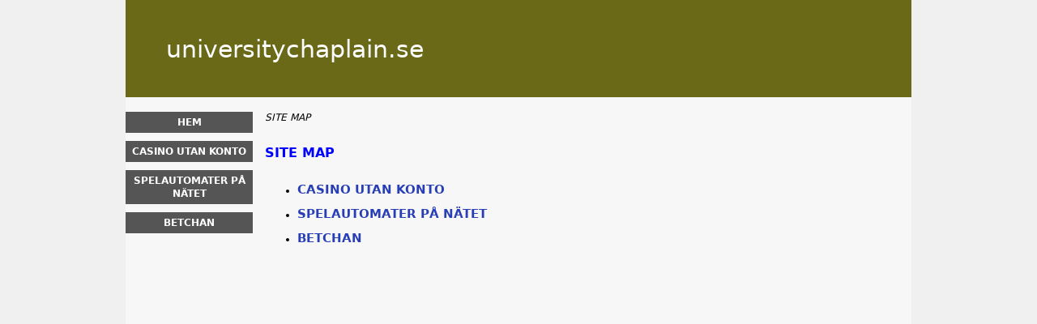

--- FILE ---
content_type: text/html; charset=UTF-8
request_url: https://www.universitychaplain.se/sitemap.html
body_size: 1610
content:
<!DOCTYPE html>
<html lang="sv-SE" xmlns="http://www.w3.org/1999/xhtml">
<head>
 <meta charset="UTF-8">
 <meta name="viewport" content="width=device-width, initial-scale=1">
  
 <title>Site Map</title>
 
 <link rel="stylesheet" type="text/css" href="/css/style.css">
 <link rel="stylesheet" type="text/css" href="/css/team-quote.css?cache365=1">
 
  <style>
 :root {
 --topmenu_background_color: #696918;
 --topmenu_text_color: #fff;
 --topmenu_active_background_color: #fff;
 --topmenu_active_text_color: #333;
 --topmenu_hover_background_color: #bbb;
 --topmenu_hover_text_color: #000;
 --system_text_color: #000;
 --system_link_color: #283EB5;
 --system_link_hover_color: #283EB5;
 --system_background_color: #f0f0f0;
 --system_background_image_repeat: no-repeat;
 --header_bg: #696918;
 --header_text_color: #fff;
 --header_height: 120px;
 --h1_color: blue;
 --h2_color: #008000;
 --menu_title_bg: #555;
 --menu_title_color: #fff;
 --menu_text_color: #283EB5;
 --menu_position: left;
 --menu_width: 157px;
 --main_part_width: 813px;
 --menu_text_hover_color: #283EB5;
 --content_background_color: #f7f7f7;
 --content_background_image_repeat: no-repeat;
 --menu_title_hover_color: #fff;
 --top_list_bg_color: #555;
 --visit_button_bg_color: #87d84f;
 --visit_button_bg_hover_color: #69a83d;
 --main_part_position: right;
 --sticky_banner_background_color: #999;
 --hig_background_image: ;
 --cig_background_image: ;
 --sig_background_image: ;
 }
</style> <style> .sm_hierarchy { text-align: left; } #univ_sitemap .sm_hierarchy { margin-bottom: 0; } #univ_sitemap .sm_hierarchy li { margin-bottom: 0; } #univ_sitemap > .sm_hierarchy > li > a { text-transform: uppercase; font-size: 15px; font-weight: 700; } #univ_sitemap > .sm_hierarchy > li > ul > li > a { font-size: 15px; font-weight: 700; } #univ_sitemap > .sm_hierarchy > li > ul > li > ul > li > a { font-size: 14px; } #univ_sitemap > .sm_hierarchy > li > ul > li > ul > li > ul > li > a { font-size: 13px; font-style: italic; } #univ_sitemap > .sm_hierarchy > li > ul > li > ul > li > ul > li > ul > li > a { font-size: 12px; } #univ_sitemap > .sm_hierarchy > li > ul > li > ul > li > ul > li > ul > li > ul > li { font-size: 12px; font-style: italic; }</style>
 
 
  <link rel="shortcut icon" href="/favicon.ico" type="image/x-icon">
 <link rel="apple-touch-icon" sizes="152x152" href="/apple-touch-icon.png">
 <link rel="icon" type="image/png" sizes="32x32" href="/favicon-32x32.png">
 <link rel="icon" type="image/png" sizes="16x16" href="/favicon-16x16.png">
   
 <link rel="canonical" href="https://www.universitychaplain.se/sitemap.html">        <link rel="alternate" hreflang="sv-SE" href="https://www.universitychaplain.se/sitemap.html">            <link rel="stylesheet" href="/css/expert-box.css?cache365=1">
</head>
<body class="dv_general ">


<div id="bg" class="boxed">
 <div id="all">
 <div id="container2">
 <div id="container">
 <div id="header" class="h ">
 <div class="header_domain">universitychaplain.se</div>
 </div>
 <div id="wrapper">
 <div id="content_main">
 <table cellpadding="0" cellspacing="0">
 <tbody>
 <tr>
 <td>
 <div id="mainc">
                        <div id="breadcrumb">
 <ol id="breadcrumb" vocab="http://schema.org/" typeof="BreadcrumbList">
  <li property="itemListElement" typeof="ListItem">
  <span property="name">SITE MAP</span>
  <meta property="position" content="1">
 </li>
  </ol>
</div>

                        <h1>SITE MAP</h1>
                        
                        
                        <div id="univ_sitemap"><ul class="sm_hierarchy"><li><a target="_blank" href="https://www.universitychaplain.se/casino-utan-konto.html">Casino utan konto</a></li></ul><ul class="sm_hierarchy"><li><a target="_blank" href="https://www.universitychaplain.se/spelautomater-pa-natet.html">Spelautomater p&aring; n&auml;tet</a></li></ul><ul class="sm_hierarchy"><li><a target="_blank" href="https://www.universitychaplain.se/betchan.html">Betchan</a></li></ul></div> 
                        
                    </div>
 

  
 </td>
 </tr>
 </tbody>
 </table>
 </div>
 <div id="leftpart">
 <div id="hmenu">
 <ul><li><a href="/">Hem</a></li><li><a href="/casino-utan-konto.html">Casino utan konto</a></li><li><a href="/spelautomater-pa-natet.html">Spelautomater p&aring; n&auml;tet</a></li><li><a href="/betchan.html">Betchan</a></li></ul>
 </div>
 </div>
 </div>
 </div>
 </div>
 <div id="container_b"></div>
 <div id="footer_new"> 
                <div id="footers">
                    <div class="disclaimer-div">
                                <picture>
                    <source srcset="/footer/images/spelaansvarsfullt-lightbg.png" width="130" height="32.3" media="(min-width: 768px)">
                    <img src="/footer/images/spelaansvarsfullt-lightbg.png" loading="lazy" decoding="async" width="130" height="32" alt="Spelaansvarsfullt lightbg">
                 </source></picture> 
                                
                            </div><div class="disclaimer-div">
                                <a href="https://www.spelpaus.se/" target="_blank" aria-label="Disclaimer link address"><picture>
                    <source srcset="/footer/images/spelpaus.se.png" width="124" height="95" media="(min-width: 768px)">
                    <img src="/footer/images/spelpaus.se.png" loading="lazy" decoding="async" width="124" height="95" alt="Spelpaus se">
                 </source></picture></a> 
                                
                            </div><div class="disclaimer-div">
                                <a href="https://www.stodlinjen.se/" target="_blank" aria-label="Disclaimer link address"><picture>
                    <source srcset="/footer/images/stodlinjen.se.png" width="122.7" height="25" media="(min-width: 768px)">
                    <img src="/footer/images/stodlinjen.se.png" loading="lazy" decoding="async" width="122" height="24" alt="Stodlinjen se">
                 </source></picture></a> 
                                
                            </div> 
                </div>
             &copy; www.universitychaplain.se
  &nbsp;&nbsp;&nbsp;<a href="/sitemap.html">Sitemap</a>
 &nbsp;&nbsp;&nbsp;
  
 </div>
 
 </div>
</div>

            <nav class="themenumobile">
                <strong>Menu</strong>
                <ul><li><a href="/">Hem</a></li><li><a href="/casino-utan-konto.html">Casino utan konto</a></li><li><a href="/spelautomater-pa-natet.html">Spelautomater p&aring; n&auml;tet</a></li><li><a href="/betchan.html">Betchan</a></li></ul>
            </nav>
            <a href="#" class="escape-mobile-menu"></a>
        
<script src="/js/awp-delayscripts-v3.min.js" defer></script>
<script src="/js/jquery-4.0.0-beta.2.min.js" defer></script>
<script src="/js/respond.js" defer></script>
<script>
 document.addEventListener('DOMContentLoaded', (event) => {
 $('nav').on('change', 'select', function () {
 window.location = $(this).find('option:selected').val();
 });
 });
</script>

<script type="speculationrules">{"prerender":[{"source":"document","where":{"and":[{"href_matches":"/*"},{"not":{"href_matches":["*?p=mc*"]}},{"not":{"selector_matches":"a[rel=nofollow]"}}]},"eagerness":"moderate"}]}</script>
</body>
<!-- page ready --></html>
